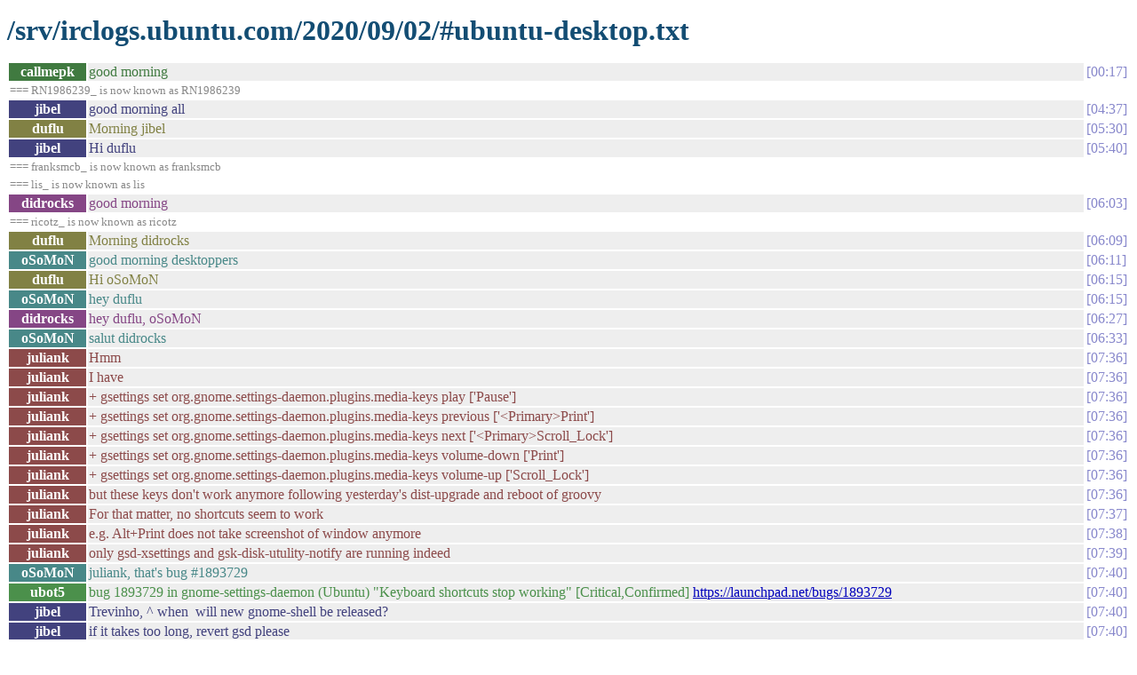

--- FILE ---
content_type: text/html
request_url: https://irclogs.ubuntu.com/2020/09/02/%23ubuntu-desktop.html
body_size: 3322
content:
<!DOCTYPE html PUBLIC "-//W3C//DTD XHTML 1.0 Strict//EN"
          "http://www.w3.org/TR/xhtml1/DTD/xhtml1-strict.dtd">
<html>
<head>
  <meta http-equiv="Content-Type" content="text/html; charset=UTF-8" />
  <title>/srv/irclogs.ubuntu.com/2020/09/02/#ubuntu-desktop.txt</title>
  <link rel="stylesheet" href="/irclog.css" />
  <meta name="generator" content="irclog2html.py 2.7 by Marius Gedminas" />
  <meta name="version" content="2.7 - 2008-06-10" />
</head>
<body>
<h1>/srv/irclogs.ubuntu.com/2020/09/02/#ubuntu-desktop.txt</h1>
<table class="irclog">
<tr id="t00:17"><th class="nick" style="background: #407a40">callmepk</th><td class="text" style="color: #407a40">good morning</td><td class="time"><a href="#t00:17" class="time">00:17</a></td></tr>
<tr><td class="other" colspan="3">=== RN1986239_ is now known as RN1986239</td></tr>
<tr id="t04:37"><th class="nick" style="background: #42427e">jibel</th><td class="text" style="color: #42427e">good morning all</td><td class="time"><a href="#t04:37" class="time">04:37</a></td></tr>
<tr id="t05:30"><th class="nick" style="background: #818144">duflu</th><td class="text" style="color: #818144">Morning jibel </td><td class="time"><a href="#t05:30" class="time">05:30</a></td></tr>
<tr id="t05:40"><th class="nick" style="background: #42427e">jibel</th><td class="text" style="color: #42427e">Hi duflu </td><td class="time"><a href="#t05:40" class="time">05:40</a></td></tr>
<tr><td class="other" colspan="3">=== franksmcb_ is now known as franksmcb</td></tr>
<tr><td class="other" colspan="3">=== lis_ is now known as lis</td></tr>
<tr id="t06:03"><th class="nick" style="background: #854685">didrocks</th><td class="text" style="color: #854685">good morning</td><td class="time"><a href="#t06:03" class="time">06:03</a></td></tr>
<tr><td class="other" colspan="3">=== ricotz_ is now known as ricotz</td></tr>
<tr id="t06:09"><th class="nick" style="background: #818144">duflu</th><td class="text" style="color: #818144">Morning didrocks </td><td class="time"><a href="#t06:09" class="time">06:09</a></td></tr>
<tr id="t06:11"><th class="nick" style="background: #488888">oSoMoN</th><td class="text" style="color: #488888">good morning desktoppers</td><td class="time"><a href="#t06:11" class="time">06:11</a></td></tr>
<tr id="t06:15"><th class="nick" style="background: #818144">duflu</th><td class="text" style="color: #818144">Hi oSoMoN </td><td class="time"><a href="#t06:15" class="time">06:15</a></td></tr>
<tr id="t06:15"><th class="nick" style="background: #488888">oSoMoN</th><td class="text" style="color: #488888">hey duflu </td><td class="time"><a href="#t06:15" class="time">06:15</a></td></tr>
<tr id="t06:27"><th class="nick" style="background: #854685">didrocks</th><td class="text" style="color: #854685">hey duflu, oSoMoN </td><td class="time"><a href="#t06:27" class="time">06:27</a></td></tr>
<tr id="t06:33"><th class="nick" style="background: #488888">oSoMoN</th><td class="text" style="color: #488888">salut didrocks </td><td class="time"><a href="#t06:33" class="time">06:33</a></td></tr>
<tr id="t07:36"><th class="nick" style="background: #8c4a4a">juliank</th><td class="text" style="color: #8c4a4a">Hmm</td><td class="time"><a href="#t07:36" class="time">07:36</a></td></tr>
<tr id="t07:36"><th class="nick" style="background: #8c4a4a">juliank</th><td class="text" style="color: #8c4a4a">I have</td><td class="time"><a href="#t07:36" class="time">07:36</a></td></tr>
<tr id="t07:36"><th class="nick" style="background: #8c4a4a">juliank</th><td class="text" style="color: #8c4a4a">+ gsettings set org.gnome.settings-daemon.plugins.media-keys play ['Pause']</td><td class="time"><a href="#t07:36" class="time">07:36</a></td></tr>
<tr id="t07:36"><th class="nick" style="background: #8c4a4a">juliank</th><td class="text" style="color: #8c4a4a">+ gsettings set org.gnome.settings-daemon.plugins.media-keys previous ['&lt;Primary&gt;Print']</td><td class="time"><a href="#t07:36" class="time">07:36</a></td></tr>
<tr id="t07:36"><th class="nick" style="background: #8c4a4a">juliank</th><td class="text" style="color: #8c4a4a">+ gsettings set org.gnome.settings-daemon.plugins.media-keys next ['&lt;Primary&gt;Scroll_Lock']</td><td class="time"><a href="#t07:36" class="time">07:36</a></td></tr>
<tr id="t07:36"><th class="nick" style="background: #8c4a4a">juliank</th><td class="text" style="color: #8c4a4a">+ gsettings set org.gnome.settings-daemon.plugins.media-keys volume-down ['Print']</td><td class="time"><a href="#t07:36" class="time">07:36</a></td></tr>
<tr id="t07:36"><th class="nick" style="background: #8c4a4a">juliank</th><td class="text" style="color: #8c4a4a">+ gsettings set org.gnome.settings-daemon.plugins.media-keys volume-up ['Scroll_Lock']</td><td class="time"><a href="#t07:36" class="time">07:36</a></td></tr>
<tr id="t07:36"><th class="nick" style="background: #8c4a4a">juliank</th><td class="text" style="color: #8c4a4a">but these keys don't work anymore following yesterday's dist-upgrade and reboot of groovy</td><td class="time"><a href="#t07:36" class="time">07:36</a></td></tr>
<tr id="t07:37"><th class="nick" style="background: #8c4a4a">juliank</th><td class="text" style="color: #8c4a4a">For that matter, no shortcuts seem to work</td><td class="time"><a href="#t07:37" class="time">07:37</a></td></tr>
<tr id="t07:38"><th class="nick" style="background: #8c4a4a">juliank</th><td class="text" style="color: #8c4a4a">e.g. Alt+Print does not take screenshot of window anymore</td><td class="time"><a href="#t07:38" class="time">07:38</a></td></tr>
<tr id="t07:39"><th class="nick" style="background: #8c4a4a">juliank</th><td class="text" style="color: #8c4a4a">only gsd-xsettings and gsk-disk-utulity-notify are running indeed</td><td class="time"><a href="#t07:39" class="time">07:39</a></td></tr>
<tr id="t07:40"><th class="nick" style="background: #488888">oSoMoN</th><td class="text" style="color: #488888">juliank, that's bug #1893729</td><td class="time"><a href="#t07:40" class="time">07:40</a></td></tr>
<tr id="t07:40"><th class="nick" style="background: #4b904b">ubot5</th><td class="text" style="color: #4b904b">bug 1893729 in gnome-settings-daemon (Ubuntu) "Keyboard shortcuts stop working" [Critical,Confirmed] <a href="https://launchpad.net/bugs/1893729" rel="nofollow">https://launchpad.net/bugs/1893729</a></td><td class="time"><a href="#t07:40" class="time">07:40</a></td></tr>
<tr id="t07:40"><th class="nick" style="background: #42427e">jibel</th><td class="text" style="color: #42427e">Trevinho, ^ when&nbsp;&nbsp;will new gnome-shell be released?</td><td class="time"><a href="#t07:40" class="time">07:40</a></td></tr>
<tr id="t07:40"><th class="nick" style="background: #42427e">jibel</th><td class="text" style="color: #42427e">if it takes too long, revert gsd please</td><td class="time"><a href="#t07:40" class="time">07:40</a></td></tr>
<tr id="t07:41"><th class="nick" style="background: #42427e">jibel</th><td class="text" style="color: #42427e">and fix the dependency </td><td class="time"><a href="#t07:41" class="time">07:41</a></td></tr>
<tr id="t07:41"><th class="nick" style="background: #8c4a4a">juliank</th><td class="text" style="color: #8c4a4a">oSoMoN: thx</td><td class="time"><a href="#t07:41" class="time">07:41</a></td></tr>
<tr id="t07:41"><th class="nick" style="background: #8c4a4a">juliank</th><td class="text" style="color: #8c4a4a">I find this confusing because /etc/xdg/autostart/org.gnome.SettingsDaemon.MediaKeys.desktop exists, but um I don't have any insight :)</td><td class="time"><a href="#t07:41" class="time">07:41</a></td></tr>
<tr id="t07:42"><th class="nick" style="background: #8c4a4a">juliank</th><td class="text" style="color: #8c4a4a">Sep 02 09:31:52 jak-t480s systemd[14376]: Not generating service for XDG autostart app-org.gnome.SettingsDaemon.MediaKeys-autostart.service, startup phases are not supported.</td><td class="time"><a href="#t07:42" class="time">07:42</a></td></tr>
<tr id="t07:42"><th class="nick" style="background: #8c4a4a">juliank</th><td class="text" style="color: #8c4a4a">Oh well, that explains that side</td><td class="time"><a href="#t07:42" class="time">07:42</a></td></tr>
<tr id="t07:56"><th class="nick" style="background: #8c4a4a">juliank</th><td class="text" style="color: #8c4a4a">Yeah so upgrading gnome-shell to proposed broke gdm</td><td class="time"><a href="#t07:56" class="time">07:56</a></td></tr>
<tr id="t08:04"><th class="nick" style="background: #4d4d93">Laney</th><td class="text" style="color: #4d4d93">moin</td><td class="time"><a href="#t08:04" class="time">08:04</a></td></tr>
<tr id="t08:06"><th class="nick" style="background: #488888">oSoMoN</th><td class="text" style="color: #488888">hey Laney </td><td class="time"><a href="#t08:06" class="time">08:06</a></td></tr>
<tr id="t08:09"><th class="nick" style="background: #818144">duflu</th><td class="text" style="color: #818144">Hi Laney</td><td class="time"><a href="#t08:09" class="time">08:09</a></td></tr>
<tr id="t08:14"><th class="nick" style="background: #4d4d93">Laney</th><td class="text" style="color: #4d4d93">sup oSoMoN &amp; duflu </td><td class="time"><a href="#t08:14" class="time">08:14</a></td></tr>
<tr id="t08:22"><th class="nick" style="background: #854685">didrocks</th><td class="text" style="color: #854685">hey Laney </td><td class="time"><a href="#t08:22" class="time">08:22</a></td></tr>
<tr id="t08:37"><th class="nick" style="background: #4d4d93">Laney</th><td class="text" style="color: #4d4d93">hey didrocks!</td><td class="time"><a href="#t08:37" class="time">08:37</a></td></tr>
<tr id="t08:43"><th class="nick" style="background: #4d4d93">Laney</th><td class="text" style="color: #4d4d93">didrocks: mozjs78 binNEW gentle poke</td><td class="time"><a href="#t08:43" class="time">08:43</a></td></tr>
<tr id="t10:07"><th class="nick" style="background: #854685">didrocks</th><td class="text" style="color: #854685">sureeee</td><td class="time"><a href="#t10:07" class="time">10:07</a></td></tr>
<tr id="t10:20"><th class="nick" style="background: #4d4d93">Laney</th><td class="text" style="color: #4d4d93">\o\ /o/</td><td class="time"><a href="#t10:20" class="time">10:20</a></td></tr>
<tr id="t10:26"><th class="nick" style="background: #97974f">Trevinho</th><td class="text" style="color: #97974f">jibel: it even migrated as it was blocking the extensions though... So I don't know why you get it</td><td class="time"><a href="#t10:26" class="time">10:26</a></td></tr>
<tr id="t11:31"><th class="nick" style="background: #42427e">jibel</th><td class="text" style="color: #42427e">jibel, I got gsd 3.37.0-1ubuntu1 because it's in groovy/main. I don't understand your comment </td><td class="time"><a href="#t11:31" class="time">11:31</a></td></tr>
<tr id="t11:32"><th class="nick" style="background: #42427e">jibel</th><td class="text" style="color: #42427e">and I'm with gnome-shell 3.36.4-1ubuntu2~build1</td><td class="time"><a href="#t11:32" class="time">11:32</a></td></tr>
<tr id="t11:32"><th class="nick" style="background: #42427e">jibel</th><td class="text" style="color: #42427e">the 3.37 still being in proposed</td><td class="time"><a href="#t11:32" class="time">11:32</a></td></tr>
<tr id="t11:46"><th class="nick" style="background: #4d4d93">Laney</th><td class="text" style="color: #4d4d93">we should probably roll that back</td><td class="time"><a href="#t11:46" class="time">11:46</a></td></tr>
<tr id="t11:46"><th class="nick" style="background: #4d4d93">Laney</th><td class="text" style="color: #4d4d93">I think the rest of the stack will need a few days at least, mainly due to libffi</td><td class="time"><a href="#t11:46" class="time">11:46</a></td></tr>
<tr id="t11:46"><th class="nick" style="background: #4d4d93">Laney</th><td class="text" style="color: #4d4d93">will look after lunch</td><td class="time"><a href="#t11:46" class="time">11:46</a></td></tr>
<tr id="t11:46"><th class="nick" style="background: #4d4d93">Laney</th><td class="text" style="color: #4d4d93">and try to get gnome-session / gdm uploaded to proposed</td><td class="time"><a href="#t11:46" class="time">11:46</a></td></tr>
<tr id="t14:40"><th class="nick" style="background: #9b519b">hellsworth</th><td class="text" style="color: #9b519b">good morning desktopers</td><td class="time"><a href="#t14:40" class="time">14:40</a></td></tr>
<tr id="t14:40"><th class="nick" style="background: #488888">oSoMoN</th><td class="text" style="color: #488888">hello hellsworth </td><td class="time"><a href="#t14:40" class="time">14:40</a></td></tr>
<tr id="t14:41"><th class="nick" style="background: #9b519b">hellsworth</th><td class="text" style="color: #9b519b">hi there oSoMoN </td><td class="time"><a href="#t14:41" class="time">14:41</a></td></tr>
<tr id="t14:42"><th class="nick" style="background: #9b519b">hellsworth</th><td class="text" style="color: #9b519b">fyi i'll be afk for a bit this morning for an appointment</td><td class="time"><a href="#t14:42" class="time">14:42</a></td></tr>
<tr id="t14:45"><th class="nick" style="background: #9b519b">hellsworth</th><td class="text" style="color: #9b519b">oh also i looked into the network manager deb failures late ysterday.. and there looks like real test problems.. mismatching regex and such. so i'll take a deeper look today and see if i can fix it</td><td class="time"><a href="#t14:45" class="time">14:45</a></td></tr>
<tr id="t14:45"><th class="nick" style="background: #42427e">jibel</th><td class="text" style="color: #42427e">hi hellsworth </td><td class="time"><a href="#t14:45" class="time">14:45</a></td></tr>
<tr id="t14:45"><th class="nick" style="background: #539e9e">didrocks999</th><td class="text" style="color: #539e9e">hey hellsworth </td><td class="time"><a href="#t14:45" class="time">14:45</a></td></tr>
<tr id="t14:45"><th class="nick" style="background: #9b519b">hellsworth</th><td class="text" style="color: #9b519b">hi there jibel didrocks999 :)</td><td class="time"><a href="#t14:45" class="time">14:45</a></td></tr>
<tr id="t14:45"><th class="nick" style="background: #539e9e">didrocks999</th><td class="text" style="color: #539e9e">that many 9 again :(</td><td class="time"><a href="#t14:45" class="time">14:45</a></td></tr>
<tr><td class="other" colspan="3">=== didrocks999 is now known as didrocks</td></tr>
<tr id="t14:45"><th class="nick" style="background: #854685">didrocks</th><td class="text" style="color: #854685">better now :)</td><td class="time"><a href="#t14:45" class="time">14:45</a></td></tr>
<tr id="t14:45"><th class="nick" style="background: #9b519b">hellsworth</th><td class="text" style="color: #9b519b">:)</td><td class="time"><a href="#t14:45" class="time">14:45</a></td></tr>
<tr id="t14:46"><th class="nick" style="background: #9b519b">hellsworth</th><td class="text" style="color: #9b519b">ok i'll be back later</td><td class="time"><a href="#t14:46" class="time">14:46</a></td></tr>
<tr id="t14:49"><th class="nick" style="background: #854685">didrocks</th><td class="text" style="color: #854685">see you!</td><td class="time"><a href="#t14:49" class="time">14:49</a></td></tr>
<tr id="t16:35"><th class="nick" style="background: #488888">oSoMoN</th><td class="text" style="color: #488888">ricotz, FYI, I'm updating unity-menubar.patch for beta 81, and while at it I'm fixing the xenial build wrt python 3.6 requirements</td><td class="time"><a href="#t16:35" class="time">16:35</a></td></tr>
<tr id="t17:27"><th class="nick" style="background: #4d4d93">Laney</th><td class="text" style="color: #4d4d93">g-s-d is being downgraded to 3.36.1 now</td><td class="time"><a href="#t17:27" class="time">17:27</a></td></tr>
<tr id="t17:27"><th class="nick" style="background: #4d4d93">Laney</th><td class="text" style="color: #4d4d93">in groovy</td><td class="time"><a href="#t17:27" class="time">17:27</a></td></tr>
<tr id="t17:37"><th class="nick" style="background: #9b519b">hellsworth</th><td class="text" style="color: #9b519b">hey Laney thank you for the --output-dir tip yesterday.. it's great</td><td class="time"><a href="#t17:37" class="time">17:37</a></td></tr>
<tr id="t17:38"><th class="nick" style="background: #9b519b">hellsworth</th><td class="text" style="color: #9b519b">is there something similar for dpkg-buildpackage?</td><td class="time"><a href="#t17:38" class="time">17:38</a></td></tr>
<tr id="t17:41"><th class="nick" style="background: #4d4d93">Laney</th><td class="text" style="color: #4d4d93">hellsworth: not that I know of besides tee, but if you use sbuild (or pbuilder) then they can do it</td><td class="time"><a href="#t17:41" class="time">17:41</a></td></tr>
<tr id="t17:42"><th class="nick" style="background: #9b519b">hellsworth</th><td class="text" style="color: #9b519b">hmm ok i'll try pbuilder then. thanks!</td><td class="time"><a href="#t17:42" class="time">17:42</a></td></tr>
<tr id="t17:49"><th class="nick" style="background: #a25555">tjaalton</th><td class="text" style="color: #a25555">I've upgraded my laptop to groovy, but none of the hotkeys do anything, like changing volume or brightness. xev still shows they work fine</td><td class="time"><a href="#t17:49" class="time">17:49</a></td></tr>
<tr id="t17:57"><th class="nick" style="background: #4d4d93">Laney</th><td class="text" style="color: #4d4d93">Downgrade gnome-settings-daemon</td><td class="time"><a href="#t17:57" class="time">17:57</a></td></tr>
<tr id="t17:57"><th class="nick" style="background: #4d4d93">Laney</th><td class="text" style="color: #4d4d93">You just missed me fixing that in the archive</td><td class="time"><a href="#t17:57" class="time">17:57</a></td></tr>
<tr id="t17:58"><th class="nick" style="background: #a25555">tjaalton</th><td class="text" style="color: #a25555">ah :)</td><td class="time"><a href="#t17:58" class="time">17:58</a></td></tr>
<tr id="t17:58"><th class="nick" style="background: #a25555">tjaalton</th><td class="text" style="color: #a25555">thanks</td><td class="time"><a href="#t17:58" class="time">17:58</a></td></tr>
<tr id="t17:59"><th class="nick" style="background: #4d4d93">Laney</th><td class="text" style="color: #4d4d93">possibly not published yet, but you can get the debs from LP</td><td class="time"><a href="#t17:59" class="time">17:59</a></td></tr>
<tr id="t17:59"><th class="nick" style="background: #a25555">tjaalton</th><td class="text" style="color: #a25555">sure</td><td class="time"><a href="#t17:59" class="time">17:59</a></td></tr>
</table>

<div class="generatedby">
<p>Generated by irclog2html.py 2.7 by <a href="mailto:marius@pov.lt">Marius Gedminas</a>
 - find it at <a href="http://mg.pov.lt/irclog2html/">mg.pov.lt</a>!</p>
</div>
</body>
</html>
